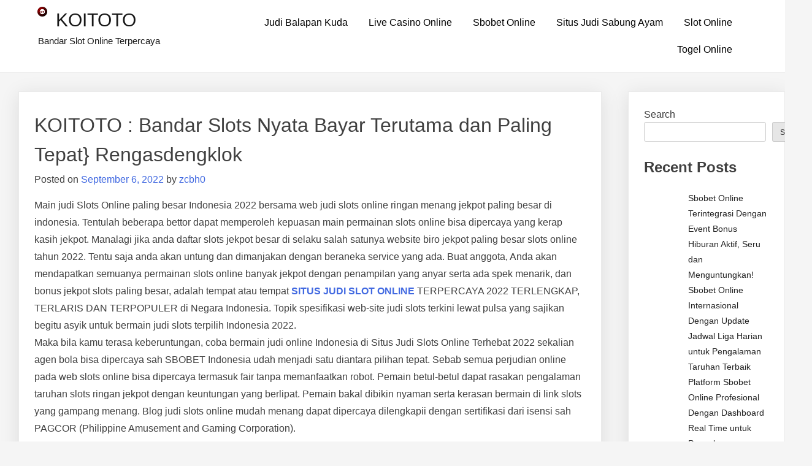

--- FILE ---
content_type: text/html; charset=UTF-8
request_url: https://jimsthriftway.com/koitoto-bandar-slots-nyata-bayar-terutama-dan-paling-tepat-rengasdengklok/
body_size: 14227
content:
<!doctype html>
<html lang="en-US">
<head>
	<meta charset="UTF-8">
	<meta name="viewport" content="width=device-width, initial-scale=1">
	<link rel="profile" href="https://gmpg.org/xfn/11">

	<meta name='robots' content='index, follow, max-image-preview:large, max-snippet:-1, max-video-preview:-1' />

	<!-- This site is optimized with the Yoast SEO plugin v26.8 - https://yoast.com/product/yoast-seo-wordpress/ -->
	<title>KOITOTO - KOITOTO : Bandar Slots Nyata Bayar Terutama dan Paling Tepat} Rengasdengklok</title>
	<meta name="description" content="KOITOTO - KOITOTO : Bandar Slots Nyata Bayar Terutama dan Paling Tepat} Rengasdengklok" />
	<link rel="canonical" href="https://jimsthriftway.com/koitoto-bandar-slots-nyata-bayar-terutama-dan-paling-tepat-rengasdengklok/" />
	<meta property="og:locale" content="en_US" />
	<meta property="og:type" content="article" />
	<meta property="og:title" content="KOITOTO - KOITOTO : Bandar Slots Nyata Bayar Terutama dan Paling Tepat} Rengasdengklok" />
	<meta property="og:description" content="KOITOTO - KOITOTO : Bandar Slots Nyata Bayar Terutama dan Paling Tepat} Rengasdengklok" />
	<meta property="og:url" content="https://jimsthriftway.com/koitoto-bandar-slots-nyata-bayar-terutama-dan-paling-tepat-rengasdengklok/" />
	<meta property="og:site_name" content="KOITOTO" />
	<meta property="article:published_time" content="2022-09-06T05:32:59+00:00" />
	<meta name="author" content="zcbh0" />
	<meta name="twitter:card" content="summary_large_image" />
	<meta name="twitter:label1" content="Written by" />
	<meta name="twitter:data1" content="zcbh0" />
	<meta name="twitter:label2" content="Est. reading time" />
	<meta name="twitter:data2" content="6 minutes" />
	<script type="application/ld+json" class="yoast-schema-graph">{"@context":"https://schema.org","@graph":[{"@type":"Article","@id":"https://jimsthriftway.com/koitoto-bandar-slots-nyata-bayar-terutama-dan-paling-tepat-rengasdengklok/#article","isPartOf":{"@id":"https://jimsthriftway.com/koitoto-bandar-slots-nyata-bayar-terutama-dan-paling-tepat-rengasdengklok/"},"author":{"name":"zcbh0","@id":"https://jimsthriftway.com/#/schema/person/b1252dc68047160f185566903f2b8566"},"headline":"KOITOTO : Bandar Slots Nyata Bayar Terutama dan Paling Tepat} Rengasdengklok","datePublished":"2022-09-06T05:32:59+00:00","mainEntityOfPage":{"@id":"https://jimsthriftway.com/koitoto-bandar-slots-nyata-bayar-terutama-dan-paling-tepat-rengasdengklok/"},"wordCount":1256,"commentCount":0,"publisher":{"@id":"https://jimsthriftway.com/#organization"},"articleSection":["Situs Judi Online"],"inLanguage":"en-US"},{"@type":"WebPage","@id":"https://jimsthriftway.com/koitoto-bandar-slots-nyata-bayar-terutama-dan-paling-tepat-rengasdengklok/","url":"https://jimsthriftway.com/koitoto-bandar-slots-nyata-bayar-terutama-dan-paling-tepat-rengasdengklok/","name":"KOITOTO - KOITOTO : Bandar Slots Nyata Bayar Terutama dan Paling Tepat} Rengasdengklok","isPartOf":{"@id":"https://jimsthriftway.com/#website"},"datePublished":"2022-09-06T05:32:59+00:00","description":"KOITOTO - KOITOTO : Bandar Slots Nyata Bayar Terutama dan Paling Tepat} Rengasdengklok","breadcrumb":{"@id":"https://jimsthriftway.com/koitoto-bandar-slots-nyata-bayar-terutama-dan-paling-tepat-rengasdengklok/#breadcrumb"},"inLanguage":"en-US","potentialAction":[{"@type":"ReadAction","target":["https://jimsthriftway.com/koitoto-bandar-slots-nyata-bayar-terutama-dan-paling-tepat-rengasdengklok/"]}]},{"@type":"BreadcrumbList","@id":"https://jimsthriftway.com/koitoto-bandar-slots-nyata-bayar-terutama-dan-paling-tepat-rengasdengklok/#breadcrumb","itemListElement":[{"@type":"ListItem","position":1,"name":"Home","item":"https://jimsthriftway.com/"},{"@type":"ListItem","position":2,"name":"KOITOTO : Bandar Slots Nyata Bayar Terutama dan Paling Tepat} Rengasdengklok"}]},{"@type":"WebSite","@id":"https://jimsthriftway.com/#website","url":"https://jimsthriftway.com/","name":"KOITOTO","description":"Bandar Slot Online Terpercaya","publisher":{"@id":"https://jimsthriftway.com/#organization"},"alternateName":"jimsthriftway.com","potentialAction":[{"@type":"SearchAction","target":{"@type":"EntryPoint","urlTemplate":"https://jimsthriftway.com/?s={search_term_string}"},"query-input":{"@type":"PropertyValueSpecification","valueRequired":true,"valueName":"search_term_string"}}],"inLanguage":"en-US"},{"@type":"Organization","@id":"https://jimsthriftway.com/#organization","name":"KOITOTO","url":"https://jimsthriftway.com/","logo":{"@type":"ImageObject","inLanguage":"en-US","@id":"https://jimsthriftway.com/#/schema/logo/image/","url":"https://jimsthriftway.com/wp-content/uploads/2022/09/cropped-favicon.png","contentUrl":"https://jimsthriftway.com/wp-content/uploads/2022/09/cropped-favicon.png","width":16,"height":16,"caption":"KOITOTO"},"image":{"@id":"https://jimsthriftway.com/#/schema/logo/image/"}},{"@type":"Person","@id":"https://jimsthriftway.com/#/schema/person/b1252dc68047160f185566903f2b8566","name":"zcbh0","image":{"@type":"ImageObject","inLanguage":"en-US","@id":"https://jimsthriftway.com/#/schema/person/image/","url":"https://secure.gravatar.com/avatar/5550cf5d481104a080159fe1321508e3df6949b0cdf213f28ac4d18e72c57827?s=96&d=mm&r=g","contentUrl":"https://secure.gravatar.com/avatar/5550cf5d481104a080159fe1321508e3df6949b0cdf213f28ac4d18e72c57827?s=96&d=mm&r=g","caption":"zcbh0"},"sameAs":["https://jimsthriftway.com"],"url":"https://jimsthriftway.com/author/zcbh0/"}]}</script>
	<!-- / Yoast SEO plugin. -->


<link rel="alternate" type="application/rss+xml" title="KOITOTO &raquo; Feed" href="https://jimsthriftway.com/feed/" />
<link rel="alternate" title="oEmbed (JSON)" type="application/json+oembed" href="https://jimsthriftway.com/wp-json/oembed/1.0/embed?url=https%3A%2F%2Fjimsthriftway.com%2Fkoitoto-bandar-slots-nyata-bayar-terutama-dan-paling-tepat-rengasdengklok%2F" />
<link rel="alternate" title="oEmbed (XML)" type="text/xml+oembed" href="https://jimsthriftway.com/wp-json/oembed/1.0/embed?url=https%3A%2F%2Fjimsthriftway.com%2Fkoitoto-bandar-slots-nyata-bayar-terutama-dan-paling-tepat-rengasdengklok%2F&#038;format=xml" />
<style id="popularfx-global-styles" type="text/css">
.site-header {background-color:#ffffff!important;}
.site-title a {color:#171717!important;}
.site-title a { font-size: 30 px; }
.site-description {color:#171717 !important;}
.site-description {font-size: 15px;}
.site-footer {background-color:#171717! important;}

</style><style id='wp-img-auto-sizes-contain-inline-css'>
img:is([sizes=auto i],[sizes^="auto," i]){contain-intrinsic-size:3000px 1500px}
/*# sourceURL=wp-img-auto-sizes-contain-inline-css */
</style>

<style id='wp-emoji-styles-inline-css'>

	img.wp-smiley, img.emoji {
		display: inline !important;
		border: none !important;
		box-shadow: none !important;
		height: 1em !important;
		width: 1em !important;
		margin: 0 0.07em !important;
		vertical-align: -0.1em !important;
		background: none !important;
		padding: 0 !important;
	}
/*# sourceURL=wp-emoji-styles-inline-css */
</style>
<link rel='stylesheet' id='wp-block-library-css' href='https://jimsthriftway.com/wp-includes/css/dist/block-library/style.min.css?ver=6.9' media='all' />
<style id='wp-block-archives-inline-css'>
.wp-block-archives{box-sizing:border-box}.wp-block-archives-dropdown label{display:block}
/*# sourceURL=https://jimsthriftway.com/wp-includes/blocks/archives/style.min.css */
</style>
<style id='wp-block-categories-inline-css'>
.wp-block-categories{box-sizing:border-box}.wp-block-categories.alignleft{margin-right:2em}.wp-block-categories.alignright{margin-left:2em}.wp-block-categories.wp-block-categories-dropdown.aligncenter{text-align:center}.wp-block-categories .wp-block-categories__label{display:block;width:100%}
/*# sourceURL=https://jimsthriftway.com/wp-includes/blocks/categories/style.min.css */
</style>
<style id='wp-block-heading-inline-css'>
h1:where(.wp-block-heading).has-background,h2:where(.wp-block-heading).has-background,h3:where(.wp-block-heading).has-background,h4:where(.wp-block-heading).has-background,h5:where(.wp-block-heading).has-background,h6:where(.wp-block-heading).has-background{padding:1.25em 2.375em}h1.has-text-align-left[style*=writing-mode]:where([style*=vertical-lr]),h1.has-text-align-right[style*=writing-mode]:where([style*=vertical-rl]),h2.has-text-align-left[style*=writing-mode]:where([style*=vertical-lr]),h2.has-text-align-right[style*=writing-mode]:where([style*=vertical-rl]),h3.has-text-align-left[style*=writing-mode]:where([style*=vertical-lr]),h3.has-text-align-right[style*=writing-mode]:where([style*=vertical-rl]),h4.has-text-align-left[style*=writing-mode]:where([style*=vertical-lr]),h4.has-text-align-right[style*=writing-mode]:where([style*=vertical-rl]),h5.has-text-align-left[style*=writing-mode]:where([style*=vertical-lr]),h5.has-text-align-right[style*=writing-mode]:where([style*=vertical-rl]),h6.has-text-align-left[style*=writing-mode]:where([style*=vertical-lr]),h6.has-text-align-right[style*=writing-mode]:where([style*=vertical-rl]){rotate:180deg}
/*# sourceURL=https://jimsthriftway.com/wp-includes/blocks/heading/style.min.css */
</style>
<style id='wp-block-latest-comments-inline-css'>
ol.wp-block-latest-comments{box-sizing:border-box;margin-left:0}:where(.wp-block-latest-comments:not([style*=line-height] .wp-block-latest-comments__comment)){line-height:1.1}:where(.wp-block-latest-comments:not([style*=line-height] .wp-block-latest-comments__comment-excerpt p)){line-height:1.8}.has-dates :where(.wp-block-latest-comments:not([style*=line-height])),.has-excerpts :where(.wp-block-latest-comments:not([style*=line-height])){line-height:1.5}.wp-block-latest-comments .wp-block-latest-comments{padding-left:0}.wp-block-latest-comments__comment{list-style:none;margin-bottom:1em}.has-avatars .wp-block-latest-comments__comment{list-style:none;min-height:2.25em}.has-avatars .wp-block-latest-comments__comment .wp-block-latest-comments__comment-excerpt,.has-avatars .wp-block-latest-comments__comment .wp-block-latest-comments__comment-meta{margin-left:3.25em}.wp-block-latest-comments__comment-excerpt p{font-size:.875em;margin:.36em 0 1.4em}.wp-block-latest-comments__comment-date{display:block;font-size:.75em}.wp-block-latest-comments .avatar,.wp-block-latest-comments__comment-avatar{border-radius:1.5em;display:block;float:left;height:2.5em;margin-right:.75em;width:2.5em}.wp-block-latest-comments[class*=-font-size] a,.wp-block-latest-comments[style*=font-size] a{font-size:inherit}
/*# sourceURL=https://jimsthriftway.com/wp-includes/blocks/latest-comments/style.min.css */
</style>
<style id='wp-block-latest-posts-inline-css'>
.wp-block-latest-posts{box-sizing:border-box}.wp-block-latest-posts.alignleft{margin-right:2em}.wp-block-latest-posts.alignright{margin-left:2em}.wp-block-latest-posts.wp-block-latest-posts__list{list-style:none}.wp-block-latest-posts.wp-block-latest-posts__list li{clear:both;overflow-wrap:break-word}.wp-block-latest-posts.is-grid{display:flex;flex-wrap:wrap}.wp-block-latest-posts.is-grid li{margin:0 1.25em 1.25em 0;width:100%}@media (min-width:600px){.wp-block-latest-posts.columns-2 li{width:calc(50% - .625em)}.wp-block-latest-posts.columns-2 li:nth-child(2n){margin-right:0}.wp-block-latest-posts.columns-3 li{width:calc(33.33333% - .83333em)}.wp-block-latest-posts.columns-3 li:nth-child(3n){margin-right:0}.wp-block-latest-posts.columns-4 li{width:calc(25% - .9375em)}.wp-block-latest-posts.columns-4 li:nth-child(4n){margin-right:0}.wp-block-latest-posts.columns-5 li{width:calc(20% - 1em)}.wp-block-latest-posts.columns-5 li:nth-child(5n){margin-right:0}.wp-block-latest-posts.columns-6 li{width:calc(16.66667% - 1.04167em)}.wp-block-latest-posts.columns-6 li:nth-child(6n){margin-right:0}}:root :where(.wp-block-latest-posts.is-grid){padding:0}:root :where(.wp-block-latest-posts.wp-block-latest-posts__list){padding-left:0}.wp-block-latest-posts__post-author,.wp-block-latest-posts__post-date{display:block;font-size:.8125em}.wp-block-latest-posts__post-excerpt,.wp-block-latest-posts__post-full-content{margin-bottom:1em;margin-top:.5em}.wp-block-latest-posts__featured-image a{display:inline-block}.wp-block-latest-posts__featured-image img{height:auto;max-width:100%;width:auto}.wp-block-latest-posts__featured-image.alignleft{float:left;margin-right:1em}.wp-block-latest-posts__featured-image.alignright{float:right;margin-left:1em}.wp-block-latest-posts__featured-image.aligncenter{margin-bottom:1em;text-align:center}
/*# sourceURL=https://jimsthriftway.com/wp-includes/blocks/latest-posts/style.min.css */
</style>
<style id='wp-block-search-inline-css'>
.wp-block-search__button{margin-left:10px;word-break:normal}.wp-block-search__button.has-icon{line-height:0}.wp-block-search__button svg{height:1.25em;min-height:24px;min-width:24px;width:1.25em;fill:currentColor;vertical-align:text-bottom}:where(.wp-block-search__button){border:1px solid #ccc;padding:6px 10px}.wp-block-search__inside-wrapper{display:flex;flex:auto;flex-wrap:nowrap;max-width:100%}.wp-block-search__label{width:100%}.wp-block-search.wp-block-search__button-only .wp-block-search__button{box-sizing:border-box;display:flex;flex-shrink:0;justify-content:center;margin-left:0;max-width:100%}.wp-block-search.wp-block-search__button-only .wp-block-search__inside-wrapper{min-width:0!important;transition-property:width}.wp-block-search.wp-block-search__button-only .wp-block-search__input{flex-basis:100%;transition-duration:.3s}.wp-block-search.wp-block-search__button-only.wp-block-search__searchfield-hidden,.wp-block-search.wp-block-search__button-only.wp-block-search__searchfield-hidden .wp-block-search__inside-wrapper{overflow:hidden}.wp-block-search.wp-block-search__button-only.wp-block-search__searchfield-hidden .wp-block-search__input{border-left-width:0!important;border-right-width:0!important;flex-basis:0;flex-grow:0;margin:0;min-width:0!important;padding-left:0!important;padding-right:0!important;width:0!important}:where(.wp-block-search__input){appearance:none;border:1px solid #949494;flex-grow:1;font-family:inherit;font-size:inherit;font-style:inherit;font-weight:inherit;letter-spacing:inherit;line-height:inherit;margin-left:0;margin-right:0;min-width:3rem;padding:8px;text-decoration:unset!important;text-transform:inherit}:where(.wp-block-search__button-inside .wp-block-search__inside-wrapper){background-color:#fff;border:1px solid #949494;box-sizing:border-box;padding:4px}:where(.wp-block-search__button-inside .wp-block-search__inside-wrapper) .wp-block-search__input{border:none;border-radius:0;padding:0 4px}:where(.wp-block-search__button-inside .wp-block-search__inside-wrapper) .wp-block-search__input:focus{outline:none}:where(.wp-block-search__button-inside .wp-block-search__inside-wrapper) :where(.wp-block-search__button){padding:4px 8px}.wp-block-search.aligncenter .wp-block-search__inside-wrapper{margin:auto}.wp-block[data-align=right] .wp-block-search.wp-block-search__button-only .wp-block-search__inside-wrapper{float:right}
/*# sourceURL=https://jimsthriftway.com/wp-includes/blocks/search/style.min.css */
</style>
<style id='wp-block-group-inline-css'>
.wp-block-group{box-sizing:border-box}:where(.wp-block-group.wp-block-group-is-layout-constrained){position:relative}
/*# sourceURL=https://jimsthriftway.com/wp-includes/blocks/group/style.min.css */
</style>
<style id='wp-block-paragraph-inline-css'>
.is-small-text{font-size:.875em}.is-regular-text{font-size:1em}.is-large-text{font-size:2.25em}.is-larger-text{font-size:3em}.has-drop-cap:not(:focus):first-letter{float:left;font-size:8.4em;font-style:normal;font-weight:100;line-height:.68;margin:.05em .1em 0 0;text-transform:uppercase}body.rtl .has-drop-cap:not(:focus):first-letter{float:none;margin-left:.1em}p.has-drop-cap.has-background{overflow:hidden}:root :where(p.has-background){padding:1.25em 2.375em}:where(p.has-text-color:not(.has-link-color)) a{color:inherit}p.has-text-align-left[style*="writing-mode:vertical-lr"],p.has-text-align-right[style*="writing-mode:vertical-rl"]{rotate:180deg}
/*# sourceURL=https://jimsthriftway.com/wp-includes/blocks/paragraph/style.min.css */
</style>
<style id='global-styles-inline-css'>
:root{--wp--preset--aspect-ratio--square: 1;--wp--preset--aspect-ratio--4-3: 4/3;--wp--preset--aspect-ratio--3-4: 3/4;--wp--preset--aspect-ratio--3-2: 3/2;--wp--preset--aspect-ratio--2-3: 2/3;--wp--preset--aspect-ratio--16-9: 16/9;--wp--preset--aspect-ratio--9-16: 9/16;--wp--preset--color--black: #000000;--wp--preset--color--cyan-bluish-gray: #abb8c3;--wp--preset--color--white: #ffffff;--wp--preset--color--pale-pink: #f78da7;--wp--preset--color--vivid-red: #cf2e2e;--wp--preset--color--luminous-vivid-orange: #ff6900;--wp--preset--color--luminous-vivid-amber: #fcb900;--wp--preset--color--light-green-cyan: #7bdcb5;--wp--preset--color--vivid-green-cyan: #00d084;--wp--preset--color--pale-cyan-blue: #8ed1fc;--wp--preset--color--vivid-cyan-blue: #0693e3;--wp--preset--color--vivid-purple: #9b51e0;--wp--preset--gradient--vivid-cyan-blue-to-vivid-purple: linear-gradient(135deg,rgb(6,147,227) 0%,rgb(155,81,224) 100%);--wp--preset--gradient--light-green-cyan-to-vivid-green-cyan: linear-gradient(135deg,rgb(122,220,180) 0%,rgb(0,208,130) 100%);--wp--preset--gradient--luminous-vivid-amber-to-luminous-vivid-orange: linear-gradient(135deg,rgb(252,185,0) 0%,rgb(255,105,0) 100%);--wp--preset--gradient--luminous-vivid-orange-to-vivid-red: linear-gradient(135deg,rgb(255,105,0) 0%,rgb(207,46,46) 100%);--wp--preset--gradient--very-light-gray-to-cyan-bluish-gray: linear-gradient(135deg,rgb(238,238,238) 0%,rgb(169,184,195) 100%);--wp--preset--gradient--cool-to-warm-spectrum: linear-gradient(135deg,rgb(74,234,220) 0%,rgb(151,120,209) 20%,rgb(207,42,186) 40%,rgb(238,44,130) 60%,rgb(251,105,98) 80%,rgb(254,248,76) 100%);--wp--preset--gradient--blush-light-purple: linear-gradient(135deg,rgb(255,206,236) 0%,rgb(152,150,240) 100%);--wp--preset--gradient--blush-bordeaux: linear-gradient(135deg,rgb(254,205,165) 0%,rgb(254,45,45) 50%,rgb(107,0,62) 100%);--wp--preset--gradient--luminous-dusk: linear-gradient(135deg,rgb(255,203,112) 0%,rgb(199,81,192) 50%,rgb(65,88,208) 100%);--wp--preset--gradient--pale-ocean: linear-gradient(135deg,rgb(255,245,203) 0%,rgb(182,227,212) 50%,rgb(51,167,181) 100%);--wp--preset--gradient--electric-grass: linear-gradient(135deg,rgb(202,248,128) 0%,rgb(113,206,126) 100%);--wp--preset--gradient--midnight: linear-gradient(135deg,rgb(2,3,129) 0%,rgb(40,116,252) 100%);--wp--preset--font-size--small: 13px;--wp--preset--font-size--medium: 20px;--wp--preset--font-size--large: 36px;--wp--preset--font-size--x-large: 42px;--wp--preset--spacing--20: 0.44rem;--wp--preset--spacing--30: 0.67rem;--wp--preset--spacing--40: 1rem;--wp--preset--spacing--50: 1.5rem;--wp--preset--spacing--60: 2.25rem;--wp--preset--spacing--70: 3.38rem;--wp--preset--spacing--80: 5.06rem;--wp--preset--shadow--natural: 6px 6px 9px rgba(0, 0, 0, 0.2);--wp--preset--shadow--deep: 12px 12px 50px rgba(0, 0, 0, 0.4);--wp--preset--shadow--sharp: 6px 6px 0px rgba(0, 0, 0, 0.2);--wp--preset--shadow--outlined: 6px 6px 0px -3px rgb(255, 255, 255), 6px 6px rgb(0, 0, 0);--wp--preset--shadow--crisp: 6px 6px 0px rgb(0, 0, 0);}:where(.is-layout-flex){gap: 0.5em;}:where(.is-layout-grid){gap: 0.5em;}body .is-layout-flex{display: flex;}.is-layout-flex{flex-wrap: wrap;align-items: center;}.is-layout-flex > :is(*, div){margin: 0;}body .is-layout-grid{display: grid;}.is-layout-grid > :is(*, div){margin: 0;}:where(.wp-block-columns.is-layout-flex){gap: 2em;}:where(.wp-block-columns.is-layout-grid){gap: 2em;}:where(.wp-block-post-template.is-layout-flex){gap: 1.25em;}:where(.wp-block-post-template.is-layout-grid){gap: 1.25em;}.has-black-color{color: var(--wp--preset--color--black) !important;}.has-cyan-bluish-gray-color{color: var(--wp--preset--color--cyan-bluish-gray) !important;}.has-white-color{color: var(--wp--preset--color--white) !important;}.has-pale-pink-color{color: var(--wp--preset--color--pale-pink) !important;}.has-vivid-red-color{color: var(--wp--preset--color--vivid-red) !important;}.has-luminous-vivid-orange-color{color: var(--wp--preset--color--luminous-vivid-orange) !important;}.has-luminous-vivid-amber-color{color: var(--wp--preset--color--luminous-vivid-amber) !important;}.has-light-green-cyan-color{color: var(--wp--preset--color--light-green-cyan) !important;}.has-vivid-green-cyan-color{color: var(--wp--preset--color--vivid-green-cyan) !important;}.has-pale-cyan-blue-color{color: var(--wp--preset--color--pale-cyan-blue) !important;}.has-vivid-cyan-blue-color{color: var(--wp--preset--color--vivid-cyan-blue) !important;}.has-vivid-purple-color{color: var(--wp--preset--color--vivid-purple) !important;}.has-black-background-color{background-color: var(--wp--preset--color--black) !important;}.has-cyan-bluish-gray-background-color{background-color: var(--wp--preset--color--cyan-bluish-gray) !important;}.has-white-background-color{background-color: var(--wp--preset--color--white) !important;}.has-pale-pink-background-color{background-color: var(--wp--preset--color--pale-pink) !important;}.has-vivid-red-background-color{background-color: var(--wp--preset--color--vivid-red) !important;}.has-luminous-vivid-orange-background-color{background-color: var(--wp--preset--color--luminous-vivid-orange) !important;}.has-luminous-vivid-amber-background-color{background-color: var(--wp--preset--color--luminous-vivid-amber) !important;}.has-light-green-cyan-background-color{background-color: var(--wp--preset--color--light-green-cyan) !important;}.has-vivid-green-cyan-background-color{background-color: var(--wp--preset--color--vivid-green-cyan) !important;}.has-pale-cyan-blue-background-color{background-color: var(--wp--preset--color--pale-cyan-blue) !important;}.has-vivid-cyan-blue-background-color{background-color: var(--wp--preset--color--vivid-cyan-blue) !important;}.has-vivid-purple-background-color{background-color: var(--wp--preset--color--vivid-purple) !important;}.has-black-border-color{border-color: var(--wp--preset--color--black) !important;}.has-cyan-bluish-gray-border-color{border-color: var(--wp--preset--color--cyan-bluish-gray) !important;}.has-white-border-color{border-color: var(--wp--preset--color--white) !important;}.has-pale-pink-border-color{border-color: var(--wp--preset--color--pale-pink) !important;}.has-vivid-red-border-color{border-color: var(--wp--preset--color--vivid-red) !important;}.has-luminous-vivid-orange-border-color{border-color: var(--wp--preset--color--luminous-vivid-orange) !important;}.has-luminous-vivid-amber-border-color{border-color: var(--wp--preset--color--luminous-vivid-amber) !important;}.has-light-green-cyan-border-color{border-color: var(--wp--preset--color--light-green-cyan) !important;}.has-vivid-green-cyan-border-color{border-color: var(--wp--preset--color--vivid-green-cyan) !important;}.has-pale-cyan-blue-border-color{border-color: var(--wp--preset--color--pale-cyan-blue) !important;}.has-vivid-cyan-blue-border-color{border-color: var(--wp--preset--color--vivid-cyan-blue) !important;}.has-vivid-purple-border-color{border-color: var(--wp--preset--color--vivid-purple) !important;}.has-vivid-cyan-blue-to-vivid-purple-gradient-background{background: var(--wp--preset--gradient--vivid-cyan-blue-to-vivid-purple) !important;}.has-light-green-cyan-to-vivid-green-cyan-gradient-background{background: var(--wp--preset--gradient--light-green-cyan-to-vivid-green-cyan) !important;}.has-luminous-vivid-amber-to-luminous-vivid-orange-gradient-background{background: var(--wp--preset--gradient--luminous-vivid-amber-to-luminous-vivid-orange) !important;}.has-luminous-vivid-orange-to-vivid-red-gradient-background{background: var(--wp--preset--gradient--luminous-vivid-orange-to-vivid-red) !important;}.has-very-light-gray-to-cyan-bluish-gray-gradient-background{background: var(--wp--preset--gradient--very-light-gray-to-cyan-bluish-gray) !important;}.has-cool-to-warm-spectrum-gradient-background{background: var(--wp--preset--gradient--cool-to-warm-spectrum) !important;}.has-blush-light-purple-gradient-background{background: var(--wp--preset--gradient--blush-light-purple) !important;}.has-blush-bordeaux-gradient-background{background: var(--wp--preset--gradient--blush-bordeaux) !important;}.has-luminous-dusk-gradient-background{background: var(--wp--preset--gradient--luminous-dusk) !important;}.has-pale-ocean-gradient-background{background: var(--wp--preset--gradient--pale-ocean) !important;}.has-electric-grass-gradient-background{background: var(--wp--preset--gradient--electric-grass) !important;}.has-midnight-gradient-background{background: var(--wp--preset--gradient--midnight) !important;}.has-small-font-size{font-size: var(--wp--preset--font-size--small) !important;}.has-medium-font-size{font-size: var(--wp--preset--font-size--medium) !important;}.has-large-font-size{font-size: var(--wp--preset--font-size--large) !important;}.has-x-large-font-size{font-size: var(--wp--preset--font-size--x-large) !important;}
/*# sourceURL=global-styles-inline-css */
</style>

<style id='classic-theme-styles-inline-css'>
/*! This file is auto-generated */
.wp-block-button__link{color:#fff;background-color:#32373c;border-radius:9999px;box-shadow:none;text-decoration:none;padding:calc(.667em + 2px) calc(1.333em + 2px);font-size:1.125em}.wp-block-file__button{background:#32373c;color:#fff;text-decoration:none}
/*# sourceURL=/wp-includes/css/classic-themes.min.css */
</style>
<link rel='stylesheet' id='dashicons-css' href='https://jimsthriftway.com/wp-includes/css/dashicons.min.css?ver=6.9' media='all' />
<link rel='stylesheet' id='admin-bar-css' href='https://jimsthriftway.com/wp-includes/css/admin-bar.min.css?ver=6.9' media='all' />
<style id='admin-bar-inline-css'>

    /* Hide CanvasJS credits for P404 charts specifically */
    #p404RedirectChart .canvasjs-chart-credit {
        display: none !important;
    }
    
    #p404RedirectChart canvas {
        border-radius: 6px;
    }

    .p404-redirect-adminbar-weekly-title {
        font-weight: bold;
        font-size: 14px;
        color: #fff;
        margin-bottom: 6px;
    }

    #wpadminbar #wp-admin-bar-p404_free_top_button .ab-icon:before {
        content: "\f103";
        color: #dc3545;
        top: 3px;
    }
    
    #wp-admin-bar-p404_free_top_button .ab-item {
        min-width: 80px !important;
        padding: 0px !important;
    }
    
    /* Ensure proper positioning and z-index for P404 dropdown */
    .p404-redirect-adminbar-dropdown-wrap { 
        min-width: 0; 
        padding: 0;
        position: static !important;
    }
    
    #wpadminbar #wp-admin-bar-p404_free_top_button_dropdown {
        position: static !important;
    }
    
    #wpadminbar #wp-admin-bar-p404_free_top_button_dropdown .ab-item {
        padding: 0 !important;
        margin: 0 !important;
    }
    
    .p404-redirect-dropdown-container {
        min-width: 340px;
        padding: 18px 18px 12px 18px;
        background: #23282d !important;
        color: #fff;
        border-radius: 12px;
        box-shadow: 0 8px 32px rgba(0,0,0,0.25);
        margin-top: 10px;
        position: relative !important;
        z-index: 999999 !important;
        display: block !important;
        border: 1px solid #444;
    }
    
    /* Ensure P404 dropdown appears on hover */
    #wpadminbar #wp-admin-bar-p404_free_top_button .p404-redirect-dropdown-container { 
        display: none !important;
    }
    
    #wpadminbar #wp-admin-bar-p404_free_top_button:hover .p404-redirect-dropdown-container { 
        display: block !important;
    }
    
    #wpadminbar #wp-admin-bar-p404_free_top_button:hover #wp-admin-bar-p404_free_top_button_dropdown .p404-redirect-dropdown-container {
        display: block !important;
    }
    
    .p404-redirect-card {
        background: #2c3338;
        border-radius: 8px;
        padding: 18px 18px 12px 18px;
        box-shadow: 0 2px 8px rgba(0,0,0,0.07);
        display: flex;
        flex-direction: column;
        align-items: flex-start;
        border: 1px solid #444;
    }
    
    .p404-redirect-btn {
        display: inline-block;
        background: #dc3545;
        color: #fff !important;
        font-weight: bold;
        padding: 5px 22px;
        border-radius: 8px;
        text-decoration: none;
        font-size: 17px;
        transition: background 0.2s, box-shadow 0.2s;
        margin-top: 8px;
        box-shadow: 0 2px 8px rgba(220,53,69,0.15);
        text-align: center;
        line-height: 1.6;
    }
    
    .p404-redirect-btn:hover {
        background: #c82333;
        color: #fff !important;
        box-shadow: 0 4px 16px rgba(220,53,69,0.25);
    }
    
    /* Prevent conflicts with other admin bar dropdowns */
    #wpadminbar .ab-top-menu > li:hover > .ab-item,
    #wpadminbar .ab-top-menu > li.hover > .ab-item {
        z-index: auto;
    }
    
    #wpadminbar #wp-admin-bar-p404_free_top_button:hover > .ab-item {
        z-index: 999998 !important;
    }
    
/*# sourceURL=admin-bar-inline-css */
</style>
<link rel='stylesheet' id='popularfx-style-css' href='https://jimsthriftway.com/wp-content/themes/popularfx/style.css?ver=1.2.7' media='all' />
<style id='popularfx-style-inline-css'>

aside {
width: 20%;
float: right;
}

main, .pagelayer-content{
width: 79% !important;
display: inline-block;
float: left;
}

/*# sourceURL=popularfx-style-inline-css */
</style>
<link rel='stylesheet' id='popularfx-sidebar-css' href='https://jimsthriftway.com/wp-content/themes/popularfx/sidebar.css?ver=1.2.7' media='all' />
<script src="https://jimsthriftway.com/wp-includes/js/jquery/jquery.min.js?ver=3.7.1" id="jquery-core-js"></script>
<script src="https://jimsthriftway.com/wp-includes/js/jquery/jquery-migrate.min.js?ver=3.4.1" id="jquery-migrate-js"></script>
<link rel="https://api.w.org/" href="https://jimsthriftway.com/wp-json/" /><link rel="alternate" title="JSON" type="application/json" href="https://jimsthriftway.com/wp-json/wp/v2/posts/17224" /><link rel="EditURI" type="application/rsd+xml" title="RSD" href="https://jimsthriftway.com/xmlrpc.php?rsd" />
<meta name="generator" content="WordPress 6.9" />
<link rel='shortlink' href='https://jimsthriftway.com/?p=17224' />
<link rel="icon" href="https://jimsthriftway.com/wp-content/uploads/2022/09/favicon.png" sizes="32x32" />
<link rel="icon" href="https://jimsthriftway.com/wp-content/uploads/2022/09/favicon.png" sizes="192x192" />
<link rel="apple-touch-icon" href="https://jimsthriftway.com/wp-content/uploads/2022/09/favicon.png" />
<meta name="msapplication-TileImage" content="https://jimsthriftway.com/wp-content/uploads/2022/09/favicon.png" />
</head>

<body class="wp-singular post-template-default single single-post postid-17224 single-format-standard wp-custom-logo wp-theme-popularfx popularfx-body">
<div id="page" class="site">
	<a class="skip-link screen-reader-text" href="#primary">Skip to content</a>

	<header id="masthead" class="site-header">
		<div class="site-branding">
			<a href="https://jimsthriftway.com/" class="custom-logo-link" rel="home"><img width="16" height="16" src="https://jimsthriftway.com/wp-content/uploads/2022/09/cropped-favicon.png" class="custom-logo" alt="KOITOTO" decoding="async" /></a>				<p class="site-title"><a href="https://jimsthriftway.com/" rel="home">KOITOTO</a></p>
								<p class="site-description">Bandar Slot Online Terpercaya</p>
					</div><!-- .site-branding -->
		<button class="menu-toggle" aria-controls="primary-menu" aria-expanded="false"><span class="dashicons dashicons-menu-alt2"></span></button>
		<nav id="site-navigation" class="main-navigation hidden-mobile">
			
			<div class="menu-home-container"><ul id="primary-menu" class="menu"><li id="menu-item-17625" class="menu-item menu-item-type-taxonomy menu-item-object-category menu-item-17625"><a href="https://jimsthriftway.com/category/judi-balapan-kuda/">Judi Balapan Kuda</a></li>
<li id="menu-item-17626" class="menu-item menu-item-type-taxonomy menu-item-object-category menu-item-17626"><a href="https://jimsthriftway.com/category/live-casino-online/">Live Casino Online</a></li>
<li id="menu-item-17627" class="menu-item menu-item-type-taxonomy menu-item-object-category menu-item-17627"><a href="https://jimsthriftway.com/category/sbobet-online/">Sbobet Online</a></li>
<li id="menu-item-17629" class="menu-item menu-item-type-taxonomy menu-item-object-category menu-item-17629"><a href="https://jimsthriftway.com/category/situs-judi-sabung-ayam/">Situs Judi Sabung Ayam</a></li>
<li id="menu-item-17630" class="menu-item menu-item-type-taxonomy menu-item-object-category menu-item-17630"><a href="https://jimsthriftway.com/category/slot-online/">Slot Online</a></li>
<li id="menu-item-17631" class="menu-item menu-item-type-taxonomy menu-item-object-category menu-item-17631"><a href="https://jimsthriftway.com/category/togel-online/">Togel Online</a></li>
</ul></div>		</nav><!-- #site-navigation -->
	</header><!-- #masthead -->

	<main id="primary" class="site-main">

		
<article class="article" id="post-17224" class="post-17224 post type-post status-publish format-standard hentry category-situs-judi-online">	
	<header class="entry-header">
		<h1 class="entry-title">KOITOTO : Bandar Slots Nyata Bayar Terutama dan Paling Tepat}  Rengasdengklok</h1>			<div class="entry-meta">
				<span class="posted-on">Posted on <a href="https://jimsthriftway.com/koitoto-bandar-slots-nyata-bayar-terutama-dan-paling-tepat-rengasdengklok/" rel="bookmark"><time class="entry-date published updated" datetime="2022-09-06T12:32:59+07:00">September 6, 2022</time></a></span><span class="byline"> by <span class="author vcard"><a class="url fn n" href="https://jimsthriftway.com/author/zcbh0/">zcbh0</a></span></span>			</div><!-- .entry-meta -->
			</header><!-- .entry-header -->

	
	<div class="entry-content">
		<p>Main judi Slots Online paling besar Indonesia 2022 bersama web judi slots online ringan menang jekpot paling besar di indonesia. Tentulah beberapa bettor dapat memperoleh kepuasan main permainan slots online bisa dipercaya yang kerap kasih jekpot. Manalagi jika anda daftar slots jekpot besar di selaku salah satunya website biro jekpot paling besar slots online tahun 2022. Tentu saja anda akan untung dan dimanjakan dengan beraneka service yang ada. Buat anggota, Anda akan mendapatkan semuanya permainan slots online banyak jekpot dengan penampilan yang anyar serta ada spek menarik, dan bonus jekpot slots paling besar, adalah tempat atau tempat <strong><a href="/">SITUS JUDI SLOT ONLINE</a></strong> TERPERCAYA 2022 TERLENGKAP, TERLARIS DAN TERPOPULER di Negara Indonesia. Topik spesifikasi web-site judi slots terkini lewat pulsa yang sajikan begitu asyik untuk bermain judi slots terpilih Indonesia 2022.<br />
Maka bila kamu terasa keberuntungan, coba bermain judi online Indonesia di Situs Judi Slots Online Terhebat 2022 sekalian agen bola bisa dipercaya sah SBOBET Indonesia udah menjadi satu diantara pilihan tepat. Sebab semua perjudian online pada web slots online bisa dipercaya termasuk fair tanpa memanfaatkan robot. Pemain betul-betul dapat rasakan pengalaman taruhan slots ringan jekpot dengan keuntungan yang berlipat. Pemain bakal dibikin nyaman serta kerasan bermain di link slots yang gampang menang. Blog judi slots online mudah menang dapat dipercaya dilengkapii dengan sertifikasi dari isensi sah PAGCOR (Philippine Amusement and Gaming Corporation).<br />
Saat anda telah main dalam permainan slots online yang sangat sensasional ini jadi anda begitu mujur untuk mendatangkan banyak moment bermutu dan mudah sekali untuk mendapat banyak kemenangan. Permainan yang telah punya nilai rasio tertinggi ini bakal membuat Anda makin Siap dengan hasil demikian terkenal tambah lagi dengan keuntungan yang tertinggi yang dapat anda optimalkan di permainan yang amat memberikan kepuasan dan prima ini.<br />
Sebab itu Anda wajib buat latihan lebih dulu di game yang paling memberi kepuasan ini di spesifikasi demonstrasi dan membuka ke spesifikasi live chat supaya bisa berbicara dengan layanan konsumen supaya bisa memberi taktik gacor pada anda. Siasat gacor itu dapat anda optimalkan dengan memadukannya dengan feature pembawa jekpot supaya anda dapat mendatangkan sangat banyak keuntungan yang cukup berlebihan di games slots online deposit pulsa ini.<br />
Anda pun penting mengoptimalkan beragam jenis feature kontribusi itu manalagi saat anda sudah ketahui ada free spin, pengganda kemenangan serta ikon yang lain yang dapat menguntungkan yang berlebihan buat anda untuk hasilkan keuntungan yang lumayan besar di permainan ini.<br />
Situs Judi Slots Online Enteng Menang yang kerap kasih jekpot ada untuk penuhi keperluan peserta judi online di saat main serta cari pemasukan tambahan dengan bermain sama kami. Dengan kemajuan technologi yang telah sangat cepat era ini, Anda dapat mainkan bermacam permainan pada agen slots online yang kerap kasih jekpot dan bonus tanpa potongan hanya cukup butuh sambungan internet. Cukup buka situs slots terpercaya dan terbaik atau masuk dengan agen slots kerap jekpot dan taruhan didalamnya. dikenali selaku web-site judi slots bonus paling besar serta bisa dipercaya yang telah punya beberapa ribu member-nya untuk main dengan permainan slots online terkomplet.<br />
Semisal jekpot slots dapat Anda temukan karenanya score kemenangan dapat berharga FANTASTIS!! Menangi hingga 5.000x sebaliknya 10.000x dari jumlahnya taruhan anda dan jadi berbeda nasibnya. Daftar slots online Indonesia dengan satu diantaranya Situs Slots Paling dipercaya 2022 yakni model amat baik yang pada awalnya hidupnya serba kekurangan saat ini ada kesempatan untuk jadi miliarder sebab bermain games slots terakhir dan ternama bersama agen slots online paling dipercaya Indonesia.<br />
Tidak hanya itu Daftar Situs Judi Slots Online Bisa dipercaya 2022 memberinya win rate paling tinggi di mana sudahlah banyak player kami yang mendapati jp slots pada blog judi slots cepat menang jekpot kami. Hal semacam itu menunjukkan jika situs slots terakhir dan dapat dipercaya tidak sekedar cari keuntungan saja, akan tetapi berikan rasa bahagia dan kwalitas yang pas selaku website judi slots sangat banyak menang.<br />
Daftar Situs Sah Slots Online Pastinya Bayar<br />
Situs Judi Slots terakhir dan dapat dipercaya menyiapkan beragam model permainan slots online uang asli Indonesia dari provider agen atau bandar kasino dewa slots online paling besar  terbeken di Asia. Terkecuali itu bakal terus-menerus memberi servis professional pada anggota setia games slots online terpilih. Satu diantaranya wujud service yang dijajakan adalah link slots online terakhir di mana memiliki tujuan membuat lebih mudah dalam membuka SITUS JUDI SLOT ONLINE GAMPANG MENANG TERPERCAYA 2022. Berikut di bawah ini Link Himpunan Nama Nama Daftar 10 Situs Judi Slots Online Sah Mudah Menang Teranyar serta Bisa dipercaya 2022 Indonesia dari Agen Kasino Terunggul :<br />
• SITUS SLOT ONLINE TERPERCAYA PRAGMATIC PLAY<br />
• SITUS SLOT ONLINE TERPERCAYA JOKER123<br />
• SITUS SLOT ONLINE TERPERCAYA SPADEGAMING<br />
• SITUS SLOT TERPERCAYA YGG DRASIL<br />
• SITUS SLOT TERPERCAYA CQ9 GAMING<br />
• SITUS SLOT TERPERCAYA AMEBA<br />
• SITUS SLOT TERPERCAYA iSOFTBET<br />
• SITUS SLOT ONLINE TERPERCAYA INDONESIA PLAYSTARR<br />
• SITUS SLOT ONLINE TERPERCAYA INDONESIA PLAY&#8217;N&#8217;GO<br />
• SITUS SLOT TERBAIK DAN TERPERCAYA VIRTUAL TECH<br />
• SITUS SLOT TERBAIK DAN TERPERCAYA TOP TREND<br />
• SITUS SLOT TERBAIK DAN TERPERCAYA MICROGAMING<br />
• SITUS AGEN JUDI SLOT ONLINE HABANERO GAMING<br />
• SITUS AGEN JUDI SLOT PLAYTECH SLOT<br />
• SITUS BANDAR JUDI SLOT ONLINE PG SOFT<br />
• SITUS BANDAR JUDI SLOT TERPERCAYA SIMPLE PLAY<br />
• SITUS BANDAR JUDI SLOT ONLINE TERPERCAYA HYDAKO<br />
• SITUS BANDAR JUDI SLOT ONLINE TERBAIK AFB GAMING<br />
Situs Agen Judi Slots Terkini serta Dapat dipercaya 2022 begitu ringan buat anda dapatkan di Google, permainan judi online terkomplet serta paling laku dapat dimainkan oleh banyaknya bettor professional tiap-tiap harinya karena Situs Judi Online udah paling dipercaya. Anda mesti coba main dan daftar slots di web judi slots paling dipercaya 2022 kami. Saat ini, beberapa orang yang udah daftar judi slots terkini masuk dan merasai keuntungan saat bermain di web judi slots online mudah menang paling dipercaya. Dari sana anda bisa mendapatkan pelbagai macam permainan games judi online deposit pulsa terbeken.<br />
Lantaran epidemi yang menyerang di penjuru dunia hingga sebabkan begitu banyak keperluan orang untuk kerja dari rumah maka dari itu pemanfaatan digital atau work from home bertambah memerlukan kehadiran Internet. Oleh oleh karena itu Euforia Permainan Judi Slots Online Terpilih di 2022 Indonesia di Situs Judi Slots Online Dapat dipercaya tiba-tiba terkenal/tren. Tentu saja hal demikian disebabkan lantaran begitu banyak masyrakat Indonesia yang sekarang ini diam diri di rumah sebab kerja di dalam rumah. Akan perihal itu, karena ada permainan slots teranyar serta terpilih menjadi salah satunya perjudian online yang simpel menang serta dapat jadi pendapatan tambahan situasi waktu ini.<br />
Telah dijumpai menjadi agen bola terbaik dan teranyar 2022 dari web-site judi slots online dapat dipercaya. Tentu kami menjajakan games JUDI ONLINE ternama serta terlaku yang lain. Terkecuali macam taruhan bola dan slots, ada pula games judi online yang lain. Jadi satu diantaranya situs slots online terunggul 2022 seAnda himpunan web judi bola paling dipercaya di indonesia mulai sejak tahun 2019. Website judi bola paling besar SBOBET88. Anda bisa selekasnya memutuskan opsi macam games judi produsen uang dengan cara daftar SBOBET bersama bandar bola online paling besar atau Situs Judi Slots Terunggul dan Dapat dipercaya no 1 Indonesia.<br />
Keuntungan Main di Bandar Judi Slots Jelas Bayar<br />
Beberapa keuntungan serta keluasaan yang dapat didapat ketika menyeleksi bermain di web slots online sah Indonesia salah satunya yakni proses deposit dan withdraw dalam sesaat. Berarti peserta tak perlu tunggu lama buat dapat bermain serta nikmati hasil kemenangan yang didaptkan, terkecuali itu situs slots sah pula memiliki komitmen buat fair-play dengan bayar semuanya kemenangan anggota dari kecil sampai yang sukses mendapati slots online jekpot paling besar.<br />
Sesudah itu, anggota dapat main judi slots online indonesia 24jam tiada masalah. Layanan konsumen yang siap menolong semuanya masalah di dalam permainan dimulai dari bisnis sampai kasus account. Dengan ada banyak keuntungan dan keamanan yang sudah dipastikan diperoleh karena itu gak boleh menanti lama kembali, selekasnya daftar pada website slots sah buat menang dan claim bonus freespin serta buyspin slots.</p>
	</div><!-- .entry-content -->

	<footer class="entry-footer">
		<span class="cat-links">Posted in <a href="https://jimsthriftway.com/category/situs-judi-online/" rel="category tag">Situs Judi Online</a></span>	</footer><!-- .entry-footer -->
</article><!-- #post-17224 -->

	<nav class="navigation post-navigation" aria-label="Posts">
		<h2 class="screen-reader-text">Post navigation</h2>
		<div class="nav-links"><div class="nav-previous"><a href="https://jimsthriftway.com/koitoto-bandar-slots-pastilah-bayar-terpenting-serta-sangat-tepat-jatisrono/" rel="prev"><span class="nav-subtitle">Previous:</span> <span class="nav-title">KOITOTO : Bandar Slots Pastilah Bayar Terpenting serta Sangat Tepat}  Jatisrono</span></a></div><div class="nav-next"><a href="https://jimsthriftway.com/koitoto-bandar-slots-nyata-bayar-terutama-serta-paling-tepat-teluk-gelam/" rel="next"><span class="nav-subtitle">Next:</span> <span class="nav-title">KOITOTO : Bandar Slots Nyata Bayar Terutama serta Paling Tepat}  Teluk Gelam</span></a></div></div>
	</nav>
	</main><!-- #main -->

<aside id="secondary" class="widget-area">
	<section id="block-2" class="widget widget_block widget_search"><form role="search" method="get" action="https://jimsthriftway.com/" class="wp-block-search__button-outside wp-block-search__text-button wp-block-search"    ><label class="wp-block-search__label" for="wp-block-search__input-1" >Search</label><div class="wp-block-search__inside-wrapper" ><input class="wp-block-search__input" id="wp-block-search__input-1" placeholder="" value="" type="search" name="s" required /><button aria-label="Search" class="wp-block-search__button wp-element-button" type="submit" >Search</button></div></form></section><section id="block-3" class="widget widget_block">
<div class="wp-block-group"><div class="wp-block-group__inner-container is-layout-flow wp-block-group-is-layout-flow">
<h2 class="wp-block-heading">Recent Posts</h2>


<ul class="wp-block-latest-posts__list wp-block-latest-posts"><li><a class="wp-block-latest-posts__post-title" href="https://jimsthriftway.com/sbobet-online-terintegrasi-dengan-event-bonus-hiburan-aktif-seru-dan-menguntungkan/">Sbobet Online Terintegrasi Dengan Event Bonus Hiburan Aktif, Seru dan Menguntungkan!</a></li>
<li><a class="wp-block-latest-posts__post-title" href="https://jimsthriftway.com/sbobet-online-internasional-dengan-update-jadwal-liga-harian-untuk-pengalaman-taruhan-terbaik/">Sbobet Online Internasional Dengan Update Jadwal Liga Harian untuk Pengalaman Taruhan Terbaik</a></li>
<li><a class="wp-block-latest-posts__post-title" href="https://jimsthriftway.com/platform-sbobet-online-profesional-dengan-dashboard-real-time-untuk-pengalaman-taruhan-maksimal/">Platform Sbobet Online Profesional Dengan Dashboard Real Time untuk Pengalaman Taruhan Maksimal</a></li>
<li><a class="wp-block-latest-posts__post-title" href="https://jimsthriftway.com/sbobet-online-premium-dengan-statistik-liga-terlengkap-untuk-pengalaman-taruhan-terbaik/">Sbobet Online Premium Dengan Statistik Liga Terlengkap untuk Pengalaman Taruhan Terbaik</a></li>
<li><a class="wp-block-latest-posts__post-title" href="https://jimsthriftway.com/situs-sbobet-online-terpercaya-dengan-sistem-fair-play-digital-untuk-pengalaman-bermain-aman-dan-seru/">Situs Sbobet Online Terpercaya Dengan Sistem Fair Play Digital Untuk Pengalaman Bermain Aman dan Seru</a></li>
</ul></div></div>
</section><section id="block-4" class="widget widget_block">
<div class="wp-block-group"><div class="wp-block-group__inner-container is-layout-flow wp-block-group-is-layout-flow">
<h2 class="wp-block-heading">Recent Comments</h2>


<div class="no-comments wp-block-latest-comments">No comments to show.</div></div></div>
</section><section id="block-8" class="widget widget_block widget_text">
<p><a href="https://www.excelfreeblog.com/funcion-calculate-en-dax-argumento-expresion/">Situs Toto</a></p>
</section><section id="block-5" class="widget widget_block">
<div class="wp-block-group"><div class="wp-block-group__inner-container is-layout-flow wp-block-group-is-layout-flow">
<h2 class="wp-block-heading">Archives</h2>


<ul class="wp-block-archives-list wp-block-archives">	<li><a href='https://jimsthriftway.com/2026/01/'>January 2026</a></li>
	<li><a href='https://jimsthriftway.com/2025/12/'>December 2025</a></li>
	<li><a href='https://jimsthriftway.com/2025/11/'>November 2025</a></li>
	<li><a href='https://jimsthriftway.com/2025/10/'>October 2025</a></li>
	<li><a href='https://jimsthriftway.com/2025/09/'>September 2025</a></li>
	<li><a href='https://jimsthriftway.com/2025/08/'>August 2025</a></li>
	<li><a href='https://jimsthriftway.com/2025/07/'>July 2025</a></li>
	<li><a href='https://jimsthriftway.com/2025/06/'>June 2025</a></li>
	<li><a href='https://jimsthriftway.com/2025/05/'>May 2025</a></li>
	<li><a href='https://jimsthriftway.com/2025/04/'>April 2025</a></li>
	<li><a href='https://jimsthriftway.com/2025/03/'>March 2025</a></li>
	<li><a href='https://jimsthriftway.com/2025/02/'>February 2025</a></li>
	<li><a href='https://jimsthriftway.com/2025/01/'>January 2025</a></li>
	<li><a href='https://jimsthriftway.com/2024/12/'>December 2024</a></li>
	<li><a href='https://jimsthriftway.com/2024/11/'>November 2024</a></li>
	<li><a href='https://jimsthriftway.com/2024/10/'>October 2024</a></li>
	<li><a href='https://jimsthriftway.com/2024/09/'>September 2024</a></li>
	<li><a href='https://jimsthriftway.com/2024/08/'>August 2024</a></li>
	<li><a href='https://jimsthriftway.com/2024/07/'>July 2024</a></li>
	<li><a href='https://jimsthriftway.com/2024/06/'>June 2024</a></li>
	<li><a href='https://jimsthriftway.com/2024/05/'>May 2024</a></li>
	<li><a href='https://jimsthriftway.com/2024/04/'>April 2024</a></li>
	<li><a href='https://jimsthriftway.com/2024/03/'>March 2024</a></li>
	<li><a href='https://jimsthriftway.com/2024/02/'>February 2024</a></li>
	<li><a href='https://jimsthriftway.com/2024/01/'>January 2024</a></li>
	<li><a href='https://jimsthriftway.com/2023/12/'>December 2023</a></li>
	<li><a href='https://jimsthriftway.com/2023/11/'>November 2023</a></li>
	<li><a href='https://jimsthriftway.com/2023/10/'>October 2023</a></li>
	<li><a href='https://jimsthriftway.com/2023/09/'>September 2023</a></li>
	<li><a href='https://jimsthriftway.com/2022/09/'>September 2022</a></li>
</ul></div></div>
</section><section id="block-6" class="widget widget_block">
<div class="wp-block-group"><div class="wp-block-group__inner-container is-layout-flow wp-block-group-is-layout-flow">
<h2 class="wp-block-heading">Categories</h2>


<ul class="wp-block-categories-list wp-block-categories">	<li class="cat-item cat-item-46"><a href="https://jimsthriftway.com/category/judi-balapan-kuda/">Judi Balapan Kuda</a>
</li>
	<li class="cat-item cat-item-35"><a href="https://jimsthriftway.com/category/live-casino-online/">Live Casino Online</a>
</li>
	<li class="cat-item cat-item-34"><a href="https://jimsthriftway.com/category/sbobet-online/">Sbobet Online</a>
</li>
	<li class="cat-item cat-item-14"><a href="https://jimsthriftway.com/category/situs-judi-online/">Situs Judi Online</a>
</li>
	<li class="cat-item cat-item-36"><a href="https://jimsthriftway.com/category/situs-judi-sabung-ayam/">Situs Judi Sabung Ayam</a>
</li>
	<li class="cat-item cat-item-45"><a href="https://jimsthriftway.com/category/slot-online/">Slot Online</a>
</li>
	<li class="cat-item cat-item-32"><a href="https://jimsthriftway.com/category/togel-online/">Togel Online</a>
</li>
</ul></div></div>
</section><section id="block-9" class="widget widget_block widget_text">
<p><a href="https://normateca.upnvirtual.edu.mx/">slot online</a></p>
</section></aside><!-- #secondary -->
	<footer id="colophon" class="site-footer">
		<div class="site-info">
						<a href="https://wordpress.org/">
				Proudly powered by WordPress			</a>
			<span class="sep"> | </span>
			<a href="https://popularfx.com">PopularFX Theme</a>					</div><!-- .site-info -->
	</footer><!-- #colophon -->
</div><!-- #page -->

<script type="speculationrules">
{"prefetch":[{"source":"document","where":{"and":[{"href_matches":"/*"},{"not":{"href_matches":["/wp-*.php","/wp-admin/*","/wp-content/uploads/*","/wp-content/*","/wp-content/plugins/*","/wp-content/themes/popularfx/*","/*\\?(.+)"]}},{"not":{"selector_matches":"a[rel~=\"nofollow\"]"}},{"not":{"selector_matches":".no-prefetch, .no-prefetch a"}}]},"eagerness":"conservative"}]}
</script>
<script src="https://jimsthriftway.com/wp-content/themes/popularfx/js/navigation.js?ver=1.2.7" id="popularfx-navigation-js"></script>
<script id="wp-emoji-settings" type="application/json">
{"baseUrl":"https://s.w.org/images/core/emoji/17.0.2/72x72/","ext":".png","svgUrl":"https://s.w.org/images/core/emoji/17.0.2/svg/","svgExt":".svg","source":{"concatemoji":"https://jimsthriftway.com/wp-includes/js/wp-emoji-release.min.js?ver=6.9"}}
</script>
<script type="module">
/*! This file is auto-generated */
const a=JSON.parse(document.getElementById("wp-emoji-settings").textContent),o=(window._wpemojiSettings=a,"wpEmojiSettingsSupports"),s=["flag","emoji"];function i(e){try{var t={supportTests:e,timestamp:(new Date).valueOf()};sessionStorage.setItem(o,JSON.stringify(t))}catch(e){}}function c(e,t,n){e.clearRect(0,0,e.canvas.width,e.canvas.height),e.fillText(t,0,0);t=new Uint32Array(e.getImageData(0,0,e.canvas.width,e.canvas.height).data);e.clearRect(0,0,e.canvas.width,e.canvas.height),e.fillText(n,0,0);const a=new Uint32Array(e.getImageData(0,0,e.canvas.width,e.canvas.height).data);return t.every((e,t)=>e===a[t])}function p(e,t){e.clearRect(0,0,e.canvas.width,e.canvas.height),e.fillText(t,0,0);var n=e.getImageData(16,16,1,1);for(let e=0;e<n.data.length;e++)if(0!==n.data[e])return!1;return!0}function u(e,t,n,a){switch(t){case"flag":return n(e,"\ud83c\udff3\ufe0f\u200d\u26a7\ufe0f","\ud83c\udff3\ufe0f\u200b\u26a7\ufe0f")?!1:!n(e,"\ud83c\udde8\ud83c\uddf6","\ud83c\udde8\u200b\ud83c\uddf6")&&!n(e,"\ud83c\udff4\udb40\udc67\udb40\udc62\udb40\udc65\udb40\udc6e\udb40\udc67\udb40\udc7f","\ud83c\udff4\u200b\udb40\udc67\u200b\udb40\udc62\u200b\udb40\udc65\u200b\udb40\udc6e\u200b\udb40\udc67\u200b\udb40\udc7f");case"emoji":return!a(e,"\ud83e\u1fac8")}return!1}function f(e,t,n,a){let r;const o=(r="undefined"!=typeof WorkerGlobalScope&&self instanceof WorkerGlobalScope?new OffscreenCanvas(300,150):document.createElement("canvas")).getContext("2d",{willReadFrequently:!0}),s=(o.textBaseline="top",o.font="600 32px Arial",{});return e.forEach(e=>{s[e]=t(o,e,n,a)}),s}function r(e){var t=document.createElement("script");t.src=e,t.defer=!0,document.head.appendChild(t)}a.supports={everything:!0,everythingExceptFlag:!0},new Promise(t=>{let n=function(){try{var e=JSON.parse(sessionStorage.getItem(o));if("object"==typeof e&&"number"==typeof e.timestamp&&(new Date).valueOf()<e.timestamp+604800&&"object"==typeof e.supportTests)return e.supportTests}catch(e){}return null}();if(!n){if("undefined"!=typeof Worker&&"undefined"!=typeof OffscreenCanvas&&"undefined"!=typeof URL&&URL.createObjectURL&&"undefined"!=typeof Blob)try{var e="postMessage("+f.toString()+"("+[JSON.stringify(s),u.toString(),c.toString(),p.toString()].join(",")+"));",a=new Blob([e],{type:"text/javascript"});const r=new Worker(URL.createObjectURL(a),{name:"wpTestEmojiSupports"});return void(r.onmessage=e=>{i(n=e.data),r.terminate(),t(n)})}catch(e){}i(n=f(s,u,c,p))}t(n)}).then(e=>{for(const n in e)a.supports[n]=e[n],a.supports.everything=a.supports.everything&&a.supports[n],"flag"!==n&&(a.supports.everythingExceptFlag=a.supports.everythingExceptFlag&&a.supports[n]);var t;a.supports.everythingExceptFlag=a.supports.everythingExceptFlag&&!a.supports.flag,a.supports.everything||((t=a.source||{}).concatemoji?r(t.concatemoji):t.wpemoji&&t.twemoji&&(r(t.twemoji),r(t.wpemoji)))});
//# sourceURL=https://jimsthriftway.com/wp-includes/js/wp-emoji-loader.min.js
</script>

<script defer src="https://static.cloudflareinsights.com/beacon.min.js/vcd15cbe7772f49c399c6a5babf22c1241717689176015" integrity="sha512-ZpsOmlRQV6y907TI0dKBHq9Md29nnaEIPlkf84rnaERnq6zvWvPUqr2ft8M1aS28oN72PdrCzSjY4U6VaAw1EQ==" data-cf-beacon='{"version":"2024.11.0","token":"03d916084c6f437583df91051039beb1","r":1,"server_timing":{"name":{"cfCacheStatus":true,"cfEdge":true,"cfExtPri":true,"cfL4":true,"cfOrigin":true,"cfSpeedBrain":true},"location_startswith":null}}' crossorigin="anonymous"></script>
</body>
</html>


<!-- Page supported by LiteSpeed Cache 7.7 on 2026-01-21 19:43:58 -->